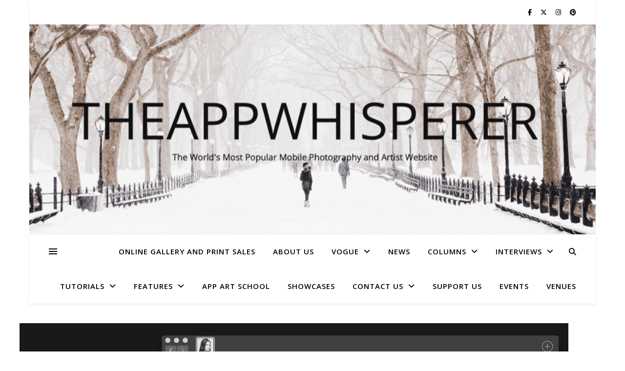

--- FILE ---
content_type: application/javascript; charset=utf-8
request_url: https://fundingchoicesmessages.google.com/f/AGSKWxV4y_pQVFUi8Z7VjuZ55NlyqOSH0uZA93uytoXQPC9Rq193QTSVScbjya5tIzNbbP2U8n0y7sR7DwoDdrHn0duW7eOzGd1gBo8p-EaXbH8L7RZOafMxO7gTSGgeyMHPYfkdi4Vr0-AioosYk_7hvqDer16in8-nQRi7t5d9_z9uktlYslHWqMqlWloZ/_/AD-970x90./artimediatargetads./adserve./radioAdEmbedGPT./ads300adn2.
body_size: -1289
content:
window['874f83fe-cd5d-477a-ab3b-f7704068db9c'] = true;